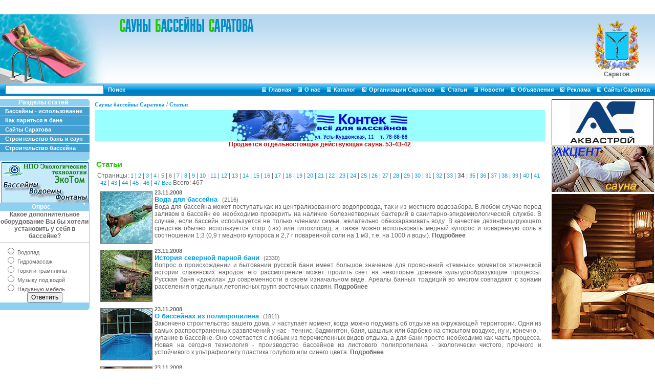

--- FILE ---
content_type: text/html; charset=windows-1251;
request_url: http://saratovbanbas.ru/article/?GID=6&page=34
body_size: 9111
content:
<html>

<head>
<meta http-equiv="Content-Type" content="text/html; charset=windows-1251" /><meta name="keywords" content="бассейн,бассейны саратова,строительство бассейнов,оборудование бассейнов,сауны бассейны саратова,баня,бани,бани саратова,проекты бани,строительство бани,бани сауны саратова,сауны,сауны саратова,строительсво сауны,саратов,бани сауны бассейны саратова">
<meta name="description" content="Бани,сауны и бассейны в Саратове.Где можно попариться в бане или сауне,поплавать в бассейне.Как построить свою сауну или бассейн.Аксессуары для бассейнов и саун.Строительные организации,полезные статьи и термины.Сауны и Бассейны Саратова.">
<title>Сауны Бассейны Саратова :: Статьи</title>
<link rel="stylesheet" type="text/css" href="/index.css">
<script src="/functions.js"></script>
<style type="text/css">@import url("/dop.css");</style>
</head>

<body topmargin="0" leftmargin="0" rightmargin="0" bottommargin="0" marginwidth="0" marginheight="0">
<div class="stats"><noindex><!--LiveInternet counter--><script type="text/javascript">document.write("<a href=\'http://www.liveinternet.ru/click\' rel=\'nofollow\' target=_blank><img src=\'http://counter.yadro.ru/hit?t14.5;r" + escape(document.referrer) + ((typeof(screen)=="undefined")?"":";s"+screen.width+"*"+screen.height+"*"+(screen.colorDepth?screen.colorDepth:screen.pixelDepth)) + ";u" + escape(document.URL) + ";" + Math.random() + "\' border=0 width=88 height=31 alt=\'\' title=\'LiveInternet: показано число просмотров за 24 часа, посетителей за 24 часа и за сегодня\'><\/a>")</script><!--/LiveInternet--></noindex></div>
<script type="text/javascript">
<!--
var _acic={dataProvider:10};(function(){var e=document.createElement("script");e.type="text/javascript";e.async=true;e.src="https://www.acint.net/aci.js";var t=document.getElementsByTagName("script")[0];t.parentNode.insertBefore(e,t)})()
//-->
</script><div>&nbsp; <center>

<script>
(adsbygoogle = window.adsbygoogle || []).push({});
</script>
</center>
 &nbsp;</div>

<table border="0" width="100%" cellspacing="0" cellpadding="0" height="135" background="/images/bgtop.gif" class="bgTop">
<tr>
<td rowspan="2" width="220" valign="bottom"><a href="/"><img border="0" src="/images/logo.jpg" width="225" height="135" alt="Сауны Бассейны Саратова"></a></td>
<td height="40" colspan="2"><a href="/"><img border="0" src="/images/logotext.gif" width="280" height="40" alt="Сауны Бассейны Саратова"></a></td>
<td rowspan="2" width="150"><center><img height="100" width="90" alt="Саратовские бани и сауны в Саратове" src="/files/saratobl.gif" /><br />
<strong style="color: rgb(98, 98, 98);">Саратов</strong></center></td>
</tr>
<tr height="95">
<td width="10%">&nbsp;</td>
<td><p class="textTop"></p></td>
</tr>
</table>
<table border="0" width="100%" cellpadding="0" cellspacing="0" height="25" background="/images/bgline.gif">
<tr>
<form method="post" enctype="multipart/form-data">
<td width=10></td>
<td><input type=text name=q size=30 class=search> <a href="javascript:document.searchForm.submit()" class=topMenu><b>Поиск</b></a></td>
<td align=right><img src="/images/topArrow.gif" border="0" width="8" height="8"><a href="/" title="Главная" class="topMenu">Главная</a>
<img src="/images/topArrow.gif" border="0" width="8" height="8"><a href="/page/about/" title="О нас" class="topMenu">О&nbsp;нас</a>
<img src="/images/topArrow.gif" border="0" width="8" height="8"><a href="/catalog/" title="Каталог" class="topMenu">Каталог</a>
<img src="/images/topArrow.gif" border="0" width="8" height="8"><a href="/catalog/company/" title="Организации Саратова" class="topMenu">Организации&nbsp;Саратова</a>
<img src="/images/topArrow.gif" border="0" width="8" height="8"><a href="/article/" title="Статьи" class="topMenu">Статьи</a>
<img src="/images/topArrow.gif" border="0" width="8" height="8"><a href="/news/" title="Новости" class="topMenu">Новости</a>
<img src="/images/topArrow.gif" border="0" width="8" height="8"><a href="/notice/" title="Объявления" class="topMenu">Объявления</a>
<img src="/images/topArrow.gif" border="0" width="8" height="8"><a href="/page/advert/" title="Реклама" class="topMenu">Реклама</a>
<img src="/images/topArrow.gif" border="0" width="8" height="8"><a href="/article/?GID=6" title="Сайты Саратова" class="topMenu">Сайты&nbsp;Саратова</a>
</td>
</tr>
</form>
</table>

<table border="0" width="100%" cellspacing="0" cellpadding="0">
<tr>
<td colspan="3" height="5"></td>
</tr>
<tr>
<td width="175" valign="top">
	 	 <table border=0 width=100% cellspacing=0 cellpadding=0>
<tr bgcolor=#8ed0f2>
<td align=center class=leftMenuLine width=100%><b>Разделы статей</b></td>
<td class="leftMenuLine"><img src="/images/leftMenuTop.gif" border="0" width="6" height="15"></td>
</tr>
<tr height="18">
<td colspan="2" bgcolor="#42a0d3" class="leftMenuLine"><a href="/article/?GID=3" title="Бассейны - использование" class="leftMenu"><b>Бассейны - использование</b></a></td>
</tr><tr height="18">
<td colspan="2" bgcolor="#42a0d3" class="leftMenuLine"><a href="/article/?GID=2" title="Как париться в бане" class="leftMenu"><b>Как париться в бане</b></a></td>
</tr><tr height="18">
<td colspan="2" bgcolor="#42a0d3" class="leftMenuLine"><a href="/article/?GID=6" title="Сайты Саратова" class="leftMenu"><b>Сайты Саратова</b></a></td>
</tr><tr height="18">
<td colspan="2" bgcolor="#42a0d3" class="leftMenuLine"><a href="/article/?GID=4" title="Строительство бань и саун" class="leftMenu"><b>Строительство бань и саун</b></a></td>
</tr><tr height="18">
<td colspan="2" bgcolor="#42a0d3" class="leftMenuLine"><a href="/article/?GID=1" title="Строительство бассейна" class="leftMenu"><b>Строительство бассейна</b></a></td>
</tr>
<tr><td bgcolor=#8ed0f2 colspan=2 align=right><img src=/images/leftMenuBottom.gif border=0 width=6 height=15></td></tr>
<tr height="3"><td colspan="2"></td></tr>
</table>	 <center><a href="/catalog/company/?COMPANY_ID=78"><img width="170" height="80" border="0" alt="Эко Том Саратов" src="/files/EkoTom/ekot!1234.gif" /></a><br />
</center>	 <table border="0" cellspacing="0" cellpadding="0" width="100%">
<tr bgcolor=#8ed0f2>
<td align=center width=100%><font color="#ffffff"><b>Опрос</b></font></td>
<td><img src="/images/leftMenuTop.gif" border="0" width="6" height="15"></td>
</tr>
<tr><td style="border-right:solid #8ed0f2 1px" colspan="2"><table border="0" cellpadding="0" cellspacing="0" width="100%"><form method="post" enctype="multipart/form-data"><tr><td align=center><b>Какое дополнительное оборудование Вы бы хотели установить у себя в бассейне?</b><hr size="1" noshade></td></tr><tr valign="top"><td width="100%" align="left"><p class="vote"><input type="radio" name="ANSWER_ID" value="117"> Водопад</p>
</td></tr><tr valign="top"><td width="100%" align="left"><p class="vote"><input type="radio" name="ANSWER_ID" value="118"> Гидромассаж</p>
</td></tr><tr valign="top"><td width="100%" align="left"><p class="vote"><input type="radio" name="ANSWER_ID" value="119"> Горки и трамплины</p>
</td></tr><tr valign="top"><td width="100%" align="left"><p class="vote"><input type="radio" name="ANSWER_ID" value="120"> Музыку под водой</p>
</td></tr><tr valign="top"><td width="100%" align="left"><p class="vote"><input type="radio" name="ANSWER_ID" value="121"> Надувную мебель</p>
</td></tr><tr><td align=center><input type=submit value=Ответить></td></tr></form></table></td></tr>
<tr><td bgcolor="#8ed0f2" colspan="2" align="right"><img src=/images/leftMenuBottom.gif border=0 width=6 height=15></td></tr>
<tr height="3"><td colspan="2"></td></tr>
</table>	 </td>
<td valign="top" style="padding:0 10 0 10px;">
	 <div class="navLine"> <a href="/" >Сауны бассейны Саратова</a> /  <a  >Статьи</a></div>
	 <div style="background: rgb(153,255,255) 0% 50%; moz-background-clip: -moz-initial; moz-background-origin: -moz-initial; moz-background-inline-policy: -moz-initial" align="center"><a href="/catalog/company/?COMPANY_ID=8"><img height="60" alt="" width="350" border="0" src="/files/site_org/kontek128.gif" /></a></div>	 <iframe marginwidth=0 marginheight=0 src="/advLine.php?a=show" width=100% height=18 title="Реклама" scrolling=no border=0 frameborder=0></iframe><table width=600 align=center>
<tr><td>
<script type="text/javascript">
    var begun_auto_colors           = new Array();
    var begun_auto_fonts_size       = new Array();
    var begun_auto_pad              =       99994251;     // идентификатор площадки
    var begun_auto_limit            =              3;     // число объявлений выводимых на площадке
    var begun_auto_width            =            600;     // ширина блока объявлений
    begun_auto_colors[0]            =      '#0000CC';     // цвет ссылки объявлений
    begun_auto_colors[1]            =      '#000000';     // цвет текста объявления
    begun_auto_colors[2]            =      '#00CC00';     // цвет домена объявления
    begun_auto_colors[3]            =      '#FFFFFF';     // цвет фона блока объявлений
    begun_auto_fonts_size[0]        =          '8pt';     // р-мер шрифта ссылки объявлений
    begun_auto_fonts_size[1]        =          '8pt';     // р-мер шрифта текста объявления
    begun_auto_fonts_size[2]        =          '8pt';     // р-мер шрифта домена объявления
    begun_auto_fonts_size[3]        =          '7pt';     // р-мер шрифта заглушки
    var begun_block_type            =   'Horizontal';     // тип блока
</script>
<style type="text/css">
.bgbanner{
 margin:0px;
 padding:0px;
}</style>
</tr>
</td>
</table>
	 <table border="0" cellspacing="0" cellpadding="0" class=bgTop width="100%">
<tr>
<td style="padding:3px" valign="top"><h3 class=sName>Статьи</h3><p class="pages">Страницы:  <a href="/article/?GID=6&page=34&page=1">1</a> | <a href="/article/?GID=6&page=34&page=2">2</a> | <a href="/article/?GID=6&page=34&page=3">3</a> | <a href="/article/?GID=6&page=34&page=4">4</a> | <a href="/article/?GID=6&page=34&page=5">5</a> | <a href="/article/?GID=6&page=34&page=6">6</a> | <a href="/article/?GID=6&page=34&page=7">7</a> | <a href="/article/?GID=6&page=34&page=8">8</a> | <a href="/article/?GID=6&page=34&page=9">9</a> | <a href="/article/?GID=6&page=34&page=10">10</a> | <a href="/article/?GID=6&page=34&page=11">11</a> | <a href="/article/?GID=6&page=34&page=12">12</a> | <a href="/article/?GID=6&page=34&page=13">13</a> | <a href="/article/?GID=6&page=34&page=14">14</a> | <a href="/article/?GID=6&page=34&page=15">15</a> | <a href="/article/?GID=6&page=34&page=16">16</a> | <a href="/article/?GID=6&page=34&page=17">17</a> | <a href="/article/?GID=6&page=34&page=18">18</a> | <a href="/article/?GID=6&page=34&page=19">19</a> | <a href="/article/?GID=6&page=34&page=20">20</a> | <a href="/article/?GID=6&page=34&page=21">21</a> | <a href="/article/?GID=6&page=34&page=22">22</a> | <a href="/article/?GID=6&page=34&page=23">23</a> | <a href="/article/?GID=6&page=34&page=24">24</a> | <a href="/article/?GID=6&page=34&page=25">25</a> | <a href="/article/?GID=6&page=34&page=26">26</a> | <a href="/article/?GID=6&page=34&page=27">27</a> | <a href="/article/?GID=6&page=34&page=28">28</a> | <a href="/article/?GID=6&page=34&page=29">29</a> | <a href="/article/?GID=6&page=34&page=30">30</a> | <a href="/article/?GID=6&page=34&page=31">31</a> | <a href="/article/?GID=6&page=34&page=32">32</a> | <a href="/article/?GID=6&page=34&page=33">33</a> | <b>34</b> | <a href="/article/?GID=6&page=34&page=35">35</a> | <a href="/article/?GID=6&page=34&page=36">36</a> | <a href="/article/?GID=6&page=34&page=37">37</a> | <a href="/article/?GID=6&page=34&page=38">38</a> | <a href="/article/?GID=6&page=34&page=39">39</a> | <a href="/article/?GID=6&page=34&page=40">40</a> | <a href="/article/?GID=6&page=34&page=41">41</a> | <a href="/article/?GID=6&page=34&page=42">42</a> | <a href="/article/?GID=6&page=34&page=43">43</a> | <a href="/article/?GID=6&page=34&page=44">44</a> | <a href="/article/?GID=6&page=34&page=45">45</a> | <a href="/article/?GID=6&page=34&page=46">46</a> | <a href="/article/?GID=6&page=34&page=47">47</a>	<a href="/article/?GID=6&page=34&page=1000000">Все</a>  Всего: 467</p><table border="0" cellpadding="0" cellspacing="0" width="100%"><tr valign="top"><td width="100%" align="left"><div style="margin:4px">
<a href="/article/art129/"><img src="/files/bassein/bas7m.jpg" alt="плавательный бассейн" border=0 hspace=4 vspace=4 align=left class=picBorder></a><span class=small style="font-weight:bold">23.11.2008</span><br>
<a href="/article/art129/"><h2 style="margin:0 5px 0 0; font-size:13px; display:inline">Вода для бассейна </h2></a> <span class=small>(2116)</span>
<p align="justify" style="margin:0">Вода для бассейна может поступать как из централизованного водопровода, так и из местного водозабора. В любом случае перед заливом в бассейн ее необходимо проверить на наличие болезнетворных бактерий в санитарно-эпидемиологической службе.
В случае, если бассейн используется не только членами семьи, желательно обеззараживать воду. В качестве дезинфицирующего средства обычно используется хлор (газ) или гипохлорид, а также можно использовать медный купорос и поваренную соль в соотношении 1:3 (0,9 г медного купороса и 2,7 г поваренной соли на 1 м3, т.е. на 1000 л воды).  <a href="/article/art129/"><span style="font-weight:bold">Подробнее</span></a></p>
</div>
</td></tr><tr valign="top"><td width="100%" align="left"><div style="margin:4px">
<a href="/article/art130/"><img src="/files/banja2/sev2m.jpg" alt="северная баня" border=0 hspace=4 vspace=4 align=left class=picBorder></a><span class=small style="font-weight:bold">23.11.2008</span><br>
<a href="/article/art130/"><h2 style="margin:0 5px 0 0; font-size:13px; display:inline">История северной парной бани</h2></a> <span class=small>(2330)</span>
<p align="justify" style="margin:0">Вопрос о происхождении и бытовании русской бани имеет большое значение для прояснений «темных» моментов этнической истории славянских народов: его рассмотрение может пролить свет на некоторые древние культурообразующие процессы. Русская баня «дожила» до современности в своем изначальном виде. Ареалы банных традиций во многом совпадают с зонами расселения отдельных летописных групп восточных славян.  <a href="/article/art130/"><span style="font-weight:bold">Подробнее</span></a></p>
</div>
</td></tr><tr valign="top"><td width="100%" align="left"><div style="margin:4px">
<a href="/article/art132/"><img src="/files/swimming/polypropil1m.jpg" alt="бассейн из полипропилена" border=0 hspace=4 vspace=4 align=left class=picBorder></a><span class=small style="font-weight:bold">23.11.2008</span><br>
<a href="/article/art132/"><h2 style="margin:0 5px 0 0; font-size:13px; display:inline">О бассейнах из полипропилена</h2></a> <span class=small>(1811)</span>
<p align="justify" style="margin:0">Закончено строительство вашего дома, и наступает момент, когда можно подумать об отдыхе на окружающей территории. Одни из самых распространенных развлечений у нас - теннис, бадминтон, баня, шашлык или барбекю на открытом воздухе, ну и, конечно, - купание в бассейне. Оно сочетается с любым из перечисленных видов отдыха, а для бани просто необходимо как часть процесса. Новая на сегодня технология - производство бассейнов из листового полипропилена - экологически чистого, прочного и устойчивого к ультрафиолету пластика голубого или синего цвета. 
 <a href="/article/art132/"><span style="font-weight:bold">Подробнее</span></a></p>
</div>
</td></tr><tr valign="top"><td width="100%" align="left"><div style="margin:4px">
<a href="/article/art133/"><img src="/files/sauna2/sau1m.jpg" alt="париться в бане" border=0 hspace=4 vspace=4 align=left class=picBorder></a><span class=small style="font-weight:bold">23.11.2008</span><br>
<a href="/article/art133/"><h2 style="margin:0 5px 0 0; font-size:13px; display:inline">Банное меню </h2></a> <span class=small>(2815)</span>
<p align="justify" style="margin:0">Прежде чем говорить о питании в бане, а точнее говоря, о питании в банные дни, следует сказать о нескольких главных правилах, о режиме питания применительно к бане вообще. Нельзя ходить в баню с совершенно пустым желудком! Во время банных процедур активизируются процессы кровообращения и обмена веществ. Это в свою очередь приводит к повышенной, потребности в жидкости и питательных веществах. Причем всасывание содержимого желудка в бане резко снижается, так как кровь от желудка и других пищеварительных органов оттекает к кожному покрову, а с другой стороны, в ударном темпе начинают выводиться из организма токсины.
 <a href="/article/art133/"><span style="font-weight:bold">Подробнее</span></a></p>
</div>
</td></tr><tr valign="top"><td width="100%" align="left"><div style="margin:4px">
<a href="/article/art134/"><img src="/files/bassein/sst1m.jpg" alt="плавательный бассейн" border=0 hspace=4 vspace=4 align=left class=picBorder></a><span class=small style="font-weight:bold">23.11.2008</span><br>
<a href="/article/art134/"><h2 style="margin:0 5px 0 0; font-size:13px; display:inline">Правильный выбор бассейна</h2></a> <span class=small>(1649)</span>
<p align="justify" style="margin:0">Иметь собственный бассейн - мечта миллионов людей. Кто-то эту мечту осуществляет путем начала сложного процесса постройки постоянного, бетонно-кафельного водоема. Что ж - это очень даже неплохо. Если есть много денег. И если есть время и возможность ухаживать за таким бассейном. А также если у Вас много лишнего места на участке... Гораздо проще, дешевле и удобней приобрести (а не построить) небольшой, но, тем не менее, удобный для купания перемещаемый бассейн. То есть такой, который можно время от времени убирать, освобождая место на участке и оберегая бассейн от непогоды. Такие бассейны выпускаются ныне в очень большом количестве и в самых различных вариантах. В общем и целом, все они удобны.  <a href="/article/art134/"><span style="font-weight:bold">Подробнее</span></a></p>
</div>
</td></tr><tr valign="top"><td width="100%" align="left"><div style="margin:4px">
<a href="/article/art137/"><img src="/files/sauna2/ssauna1m.jpg" alt="париться в сауне" border=0 hspace=4 vspace=4 align=left class=picBorder></a><span class=small style="font-weight:bold">23.11.2008</span><br>
<a href="/article/art137/"><h2 style="margin:0 5px 0 0; font-size:13px; display:inline">Приготовление пара в бане</h2></a> <span class=small>(1774)</span>
<p align="justify" style="margin:0">Многие посетители бани (не общественных душевых, а именно — бани) смутно представляют себе как саму банную процедуру, так и процесс «приготовления тара. И если в сырой паровой (общественной) бане сделан котел или парогенератор и там главное — следить за сухостью и чистотой в парилке, то в парной, где установлена каменка (или электропечь с камнями), приготовление пара — процесс особый, имеющий свои тонкости и нюансы. Топка банной печи. Если в вашем распоряжении — сауна с электроподогревом, то главная тонкость заключается в том, чтобы равномерно наливать на камни воду (можно с настоями, квасом или пивом — об этом далее). Температуру в таком случае подскажет градусник на стене.
 <a href="/article/art137/"><span style="font-weight:bold">Подробнее</span></a></p>
</div>
</td></tr><tr valign="top"><td width="100%" align="left"><div style="margin:4px">
<a href="/article/art138/"><img src="/files/sauna2/s06-07m.jpg" alt="современная сауна" border=0 hspace=4 vspace=4 align=left class=picBorder></a><span class=small style="font-weight:bold">23.11.2008</span><br>
<a href="/article/art138/"><h2 style="margin:0 5px 0 0; font-size:13px; display:inline">Правила классической сауны</h2></a> <span class=small>(1625)</span>
<p align="justify" style="margin:0">Входить в сауну лучше всего после душа, хорошо вымывшись и насухо вытершись. Ступни должны быть разогреты - просто хорошенько разотрите их махровым полотенцем, а если есть возможность, сделайте предварительную горячую ванночку для ног. Стеснительность и стремление следовать моде придется оставить до лучших времен. Никаких купальников и нижнего белья! И ни в коем случае ничего не надевайте на голову - ни купальных шапочек, ни косынок. Жара в сауне сильнее в верхних зонах (вспомните элементарные законы физики). Тренированные любители финской бани могут вначале садиться на верхнюю полку, а после первого потоотделения переместиться пониже, на среднюю скамью. Нетренированные и начинают, и остаются на средней полке.
 <a href="/article/art138/"><span style="font-weight:bold">Подробнее</span></a></p>
</div>
</td></tr><tr valign="top"><td width="100%" align="left"><div style="margin:4px">
<a href="/article/art139/"><img src="/files/bassein/spak1m.jpg" alt="гидромассажный бассейн" border=0 hspace=4 vspace=4 align=left class=picBorder></a><span class=small style="font-weight:bold">23.11.2008</span><br>
<a href="/article/art139/"><h2 style="margin:0 5px 0 0; font-size:13px; display:inline">Бассейн с гидромассажем</h2></a> <span class=small>(2259)</span>
<p align="justify" style="margin:0"> В последнее время очень стала популярна тема СПА. Открываются многочисленные салоны СПА, предлагающие услуги по гидромассажу, туристические фирмы предлагают посетить курорты СПА, базы отдыха и кемпинги завлекают отдыхающих возможностью насладиться бассейнами СПА. В действительности, бешеная динамика жизни в мегаполисах настойчиво подталкивает современного человека к поиску новых форм активного отдыха. Именно этим можно объяснить тот факт, что гидромассаж или водные процедуры, которые и составляют сущность емкого слова СПА, стали так популярны. Людям, привыкшим брать от жизни по максимуму и имеющим большие возможности... <a href="/article/art139/"><span style="font-weight:bold">Подробнее</span></a></p>
</div>
</td></tr><tr valign="top"><td width="100%" align="left"><div style="margin:4px">
<a href="/article/art140/"><img src="/files/sauna2/cher1mm.jpg" alt="баня на селе" border=0 hspace=4 vspace=4 align=left class=picBorder></a><span class=small style="font-weight:bold">23.11.2008</span><br>
<a href="/article/art140/"><h2 style="margin:0 5px 0 0; font-size:13px; display:inline">Cтроительство бань на селе</h2></a> <span class=small>(2456)</span>
<p align="justify" style="margin:0">В сельских условиях целесообразно сооружать бани с мыльными помещениями, в которых можно стирать бельё, а также купаться детям и лицам, которым парильные процедуры противопоказаны. 
Для семьи требуется обычно баня небольшой площади с парильной, предбанником и мыльной. Можно ограничиться одной парильной. В сельской местности нередко строят бани, состоящие из предбанника -прихожей и парильной-мыльной. Размеры такой бани 2,5х 4,5 кв. м. В русской бревенчатой бане, в зависимости от её высоты, полки для парения делают на одном или двух - трёх уровнях. Вдоль стены с окном размещают скамьи, в углу устанавливают печь — каменку, отапливаемую дровами.  <a href="/article/art140/"><span style="font-weight:bold">Подробнее</span></a></p>
</div>
</td></tr><tr valign="top"><td width="100%" align="left"><div style="margin:4px">
<a href="/article/art141/"><img src="/files/bassein/spaa3m.jpg" alt="бассейн спа" border=0 hspace=4 vspace=4 align=left class=picBorder></a><span class=small style="font-weight:bold">23.11.2008</span><br>
<a href="/article/art141/"><h2 style="margin:0 5px 0 0; font-size:13px; display:inline">Гидротерапия и гидромассаж в бассейне spa</h2></a> <span class=small>(1526)</span>
<p align="justify" style="margin:0">Гидротерапия – сочетание совместного действия тепла, эффекта потери веса при погружении в воду («невесомость») и гидромассажа (массажных струй воды). Как результат - снижение давления и улучшение циркуляции крови, стимуляция иммунной системы, омолаживающее влияние на кожу и снятие напряжения в мышцах. И не забывайте про душевное состояние – это и обретение покоя и равновесия, и снятие беспокойств, стрессов и депрессий. Мощный насос и набор форсунок создают возможность для интенсивного гидромассажа. Два регулятора позволяют подмешивать воздух в струи воды для получения нужного массажного эффекта. Каждый из регуляторов контролирует подачу воздуха в 5 форсунок одновременно.  <a href="/article/art141/"><span style="font-weight:bold">Подробнее</span></a></p>
</div>
</td></tr></table><p class="pages">Страницы:  <a href="/article/?GID=6&page=34&page=1">1</a> | <a href="/article/?GID=6&page=34&page=2">2</a> | <a href="/article/?GID=6&page=34&page=3">3</a> | <a href="/article/?GID=6&page=34&page=4">4</a> | <a href="/article/?GID=6&page=34&page=5">5</a> | <a href="/article/?GID=6&page=34&page=6">6</a> | <a href="/article/?GID=6&page=34&page=7">7</a> | <a href="/article/?GID=6&page=34&page=8">8</a> | <a href="/article/?GID=6&page=34&page=9">9</a> | <a href="/article/?GID=6&page=34&page=10">10</a> | <a href="/article/?GID=6&page=34&page=11">11</a> | <a href="/article/?GID=6&page=34&page=12">12</a> | <a href="/article/?GID=6&page=34&page=13">13</a> | <a href="/article/?GID=6&page=34&page=14">14</a> | <a href="/article/?GID=6&page=34&page=15">15</a> | <a href="/article/?GID=6&page=34&page=16">16</a> | <a href="/article/?GID=6&page=34&page=17">17</a> | <a href="/article/?GID=6&page=34&page=18">18</a> | <a href="/article/?GID=6&page=34&page=19">19</a> | <a href="/article/?GID=6&page=34&page=20">20</a> | <a href="/article/?GID=6&page=34&page=21">21</a> | <a href="/article/?GID=6&page=34&page=22">22</a> | <a href="/article/?GID=6&page=34&page=23">23</a> | <a href="/article/?GID=6&page=34&page=24">24</a> | <a href="/article/?GID=6&page=34&page=25">25</a> | <a href="/article/?GID=6&page=34&page=26">26</a> | <a href="/article/?GID=6&page=34&page=27">27</a> | <a href="/article/?GID=6&page=34&page=28">28</a> | <a href="/article/?GID=6&page=34&page=29">29</a> | <a href="/article/?GID=6&page=34&page=30">30</a> | <a href="/article/?GID=6&page=34&page=31">31</a> | <a href="/article/?GID=6&page=34&page=32">32</a> | <a href="/article/?GID=6&page=34&page=33">33</a> | <b>34</b> | <a href="/article/?GID=6&page=34&page=35">35</a> | <a href="/article/?GID=6&page=34&page=36">36</a> | <a href="/article/?GID=6&page=34&page=37">37</a> | <a href="/article/?GID=6&page=34&page=38">38</a> | <a href="/article/?GID=6&page=34&page=39">39</a> | <a href="/article/?GID=6&page=34&page=40">40</a> | <a href="/article/?GID=6&page=34&page=41">41</a> | <a href="/article/?GID=6&page=34&page=42">42</a> | <a href="/article/?GID=6&page=34&page=43">43</a> | <a href="/article/?GID=6&page=34&page=44">44</a> | <a href="/article/?GID=6&page=34&page=45">45</a> | <a href="/article/?GID=6&page=34&page=46">46</a> | <a href="/article/?GID=6&page=34&page=47">47</a>	<a href="/article/?GID=6&page=34&page=1000000">Все</a>  Всего: 467</p></td>
</tr>
<tr>
<td height=3 bgcolor="#FFFFFF"></td>
</tr>
</table><table border="0" cellspacing="0" cellpadding="0" class=bgTop width="100%">
<tr>
<td style="padding:3px" valign="top"><h3 class=sName>Разделы статей</h3><table border="0" cellpadding="0" cellspacing="0" width="100%"><tr valign="top"><td width="33%" align="left"><a href="/article/grp1/"><b>Строительство бассейна</b></a> (118)
</td><td width="33%" align="left"><a href="/article/grp2/"><b>Как париться в бане</b></a> (141)
</td><td width="33%" align="left"><a href="/article/grp3/"><b>Бассейны - использование</b></a> (72)
</td></tr><tr valign="top"><td width="33%" align="left"><a href="/article/grp4/"><b>Строительство бань и саун</b></a> (147)
</td><td colspan="2" width="66%"></td></tr></table></td>
</tr>
<tr>
<td height=3 bgcolor="#FFFFFF"></td>
</tr>
</table>	 </td>
<td width="205" valign="top">
	 <table border="0" cellspacing="0" cellpadding="1" align="center">
    <tbody>
        <!--    <tr>
            <td><a href="http://saratovbanbas.ru/catalog/company/?COMPANY_ID=85&fb=1"><img border="0" alt="АкваМастер Саратов" width="200" height="200" src="/files/akvamaster/aqua.jpg" /></a></td>
        </tr> -->
        <tr>
            <td><a href="/catalog/company/?COMPANY_ID=71&fb=1"><img border="0" alt="АкваСтрой Саратов" width="200" height="90" src="/files/site_org/assaratov2.gif" /></a></td>
        </tr>
        <tr>
            <td><a href="/catalog/company/?COMPANY_ID=55&fb=1"><img border="0" alt="Сауна Акцент Саратов" width="200" height="89" src="/files/site_org/accent1.jpg" /></a></td>
        </tr>
        <tr height="3">
        </tr>
    </tbody>
</table>	 	 <p style="margin: 0pt 0pt 3px 0px" align="center"><img height="284" alt="Сауны Саратова" hspace="1" width="200" align="middle" src="/files/site_org/parnaja2zast.jpg" /></p>	 	 </td>
</tr>
<tr>
<td colspan="3" height="15"></td>
</tr>
</table>

<table border="0" width="100%" cellspacing="0" cellpadding="0">
<tr><td height=2 colspan="3" bgcolor=#007fc3></td></tr>
<tr>
<td background="/images/bgbottom.gif" height="40" valign="top" class="bgBottom" colspan="3">
<table border="0" width="100%" cellspacing="4" cellpadding="0">
<tr>
<td width=25%><noindex><script language="JavaScript" type="text/javascript"><!--
d=document;var a='';a+=';r='+escape(d.referrer)
js=10//--></script><script language="JavaScript1.1" type="text/javascript"><!--
a+=';j='+navigator.javaEnabled()
js=11//--></script><script language="JavaScript1.2" type="text/javascript"><!--
s=screen;a+=';s='+s.width+'*'+s.height
a+=';d='+(s.colorDepth?s.colorDepth:s.pixelDepth)
js=12//--></script><script language="JavaScript1.3" type="text/javascript"><!--
js=13//--></script><script language="JavaScript" type="text/javascript"><!--
d.write('</noscript><script language="JavaScript" type="text/javascript"><!--
if(11<js)d.write('--'+'>')//--></script> <a href="/" id="dyn274lnk"><img height="31" border="0" width="88" src="http://www.yandex.ru/cycounter?www.saratovbanbas.ru" /></a></noindex></td>
<td width=40% align="center"><img src="/images/topArrow.gif" border="0" width="8" height="8"><a href="/feedback/" title="Обратная связь" class="bottomMenu">Обратная&nbsp;связь</a><img src="/images/topArrow.gif" border="0" width="8" height="8"><a href="/map/" title="Карта сайта" class="bottomMenu">Карта&nbsp;сайта</a><img src="/images/topArrow.gif" border="0" width="8" height="8"><a href="/term/" title="Термины" class="bottomMenu">Термины</a><img src="/images/topArrow.gif" border="0" width="8" height="8"><a href="/link/" title="Ссылки" class="bottomMenu">Ссылки</a><img src="/images/topArrow.gif" border="0" width="8" height="8"><a href="/gallery/" title="Фотогалерея" class="bottomMenu">Фотогалерея</a></td>
<td width=25%><h1 align=center class=logoText>Сауны Бассейны Саратова</h1></td>
</tr>
<tr><td colspan="3"></td></tr>
<tr><td colspan="3" align="center"><p class=small>© 2005 - 2006 «Информационные Сайты Саратова»</p></td></tr>
</table>
<script type="text/javascript">
(function (d, w, c) {
    (w[c] = w[c] || []).push(function() {
        try {
            w.yaCounter13940023 = new Ya.Metrika({id:13940023, enableAll: true, webvisor:true});
        } catch(e) {}
    });
    
    var n = d.getElementsByTagName("script")[0],
        s = d.createElement("script"),
        f = function () { n.parentNode.insertBefore(s, n); };
    s.type = "text/javascript";
    s.async = true;
    s.src = (d.location.protocol == "https:" ? "https:" : "http:") + "//mc.yandex.ru/metrika/watch.js";

    if (w.opera == "[object Opera]") {
        d.addEventListener("DOMContentLoaded", f);
    } else { f(); }
})(document, window, "yandex_metrika_callbacks");
</script>
<noscript><div><img src="http://mc.yandex.ru/watch/13940023" style="position:absolute; left:-9999px;" alt="" /></div></noscript>

</body>
</html><script language="JavaScript">function dynlnk() {var _d_l={"dyn274lnk":""}; for(var i in _d_l) {var e=document.getElementById(i); if(e) if(_d_l[i]=="#del") e.parentNode.removeChild(e); else if(_d_l[i]!="") {e.target="_blank"; e.href=decodeURIComponent(_d_l[i]);} else e.removeAttribute("href");}} if (window.addEventListener) window.addEventListener("load",dynlnk,false); else window.attachEvent("onload",dynlnk);</script>